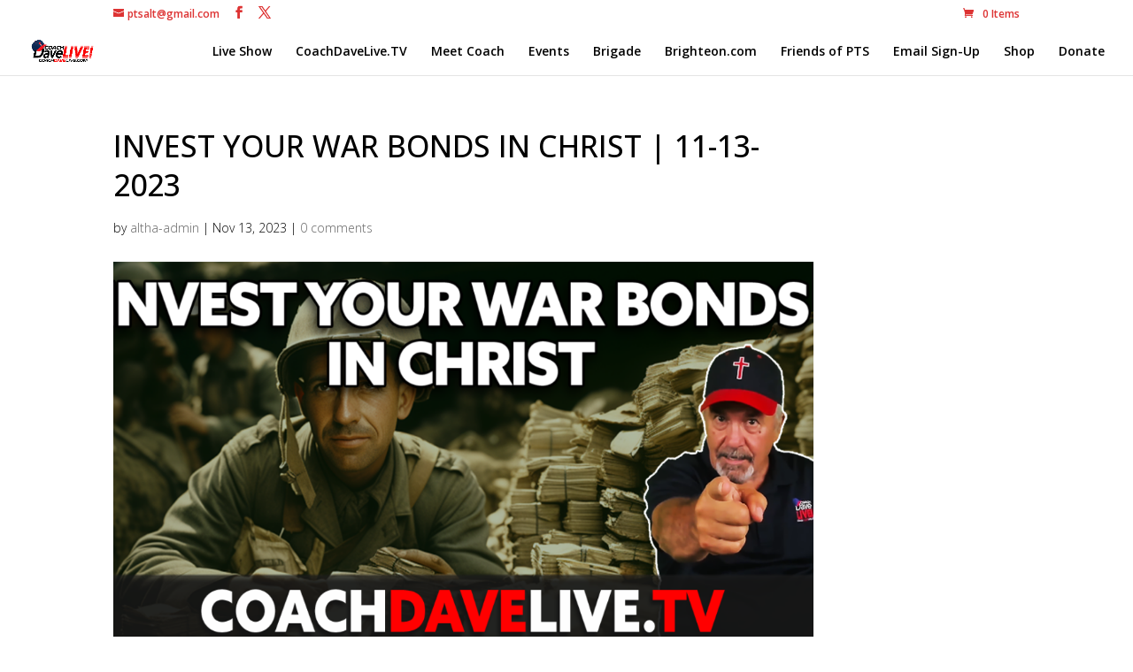

--- FILE ---
content_type: text/html; charset=UTF-8
request_url: https://usertrack.althatech.com/server/tracker/createClient.php
body_size: -101
content:
{"clientID":"2816741","clientPageID":"4207776"}

--- FILE ---
content_type: application/javascript
request_url: https://usertrack.althatech.com/server/helpers/getIP.php
body_size: -105
content:
ust_myIP='18.222.9.30';